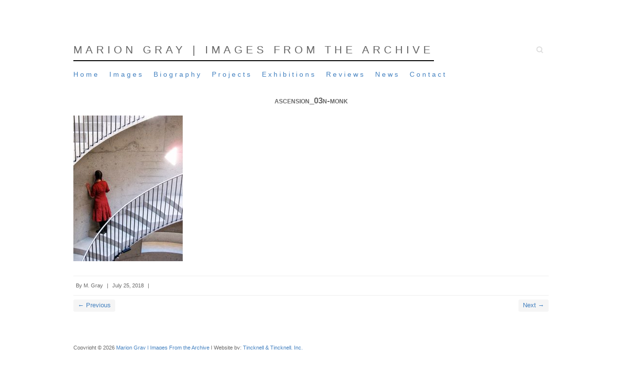

--- FILE ---
content_type: text/html; charset=utf-8
request_url: https://www.google.com/recaptcha/api2/anchor?ar=1&k=6LfqJagUAAAAADWws2k_a0O1XHMobwE9SUR-lit5&co=aHR0cHM6Ly93d3cubWFyaW9uZ3JheS5jb206NDQz&hl=en&v=PoyoqOPhxBO7pBk68S4YbpHZ&size=invisible&anchor-ms=20000&execute-ms=30000&cb=grdbe3g6qlmx
body_size: 48722
content:
<!DOCTYPE HTML><html dir="ltr" lang="en"><head><meta http-equiv="Content-Type" content="text/html; charset=UTF-8">
<meta http-equiv="X-UA-Compatible" content="IE=edge">
<title>reCAPTCHA</title>
<style type="text/css">
/* cyrillic-ext */
@font-face {
  font-family: 'Roboto';
  font-style: normal;
  font-weight: 400;
  font-stretch: 100%;
  src: url(//fonts.gstatic.com/s/roboto/v48/KFO7CnqEu92Fr1ME7kSn66aGLdTylUAMa3GUBHMdazTgWw.woff2) format('woff2');
  unicode-range: U+0460-052F, U+1C80-1C8A, U+20B4, U+2DE0-2DFF, U+A640-A69F, U+FE2E-FE2F;
}
/* cyrillic */
@font-face {
  font-family: 'Roboto';
  font-style: normal;
  font-weight: 400;
  font-stretch: 100%;
  src: url(//fonts.gstatic.com/s/roboto/v48/KFO7CnqEu92Fr1ME7kSn66aGLdTylUAMa3iUBHMdazTgWw.woff2) format('woff2');
  unicode-range: U+0301, U+0400-045F, U+0490-0491, U+04B0-04B1, U+2116;
}
/* greek-ext */
@font-face {
  font-family: 'Roboto';
  font-style: normal;
  font-weight: 400;
  font-stretch: 100%;
  src: url(//fonts.gstatic.com/s/roboto/v48/KFO7CnqEu92Fr1ME7kSn66aGLdTylUAMa3CUBHMdazTgWw.woff2) format('woff2');
  unicode-range: U+1F00-1FFF;
}
/* greek */
@font-face {
  font-family: 'Roboto';
  font-style: normal;
  font-weight: 400;
  font-stretch: 100%;
  src: url(//fonts.gstatic.com/s/roboto/v48/KFO7CnqEu92Fr1ME7kSn66aGLdTylUAMa3-UBHMdazTgWw.woff2) format('woff2');
  unicode-range: U+0370-0377, U+037A-037F, U+0384-038A, U+038C, U+038E-03A1, U+03A3-03FF;
}
/* math */
@font-face {
  font-family: 'Roboto';
  font-style: normal;
  font-weight: 400;
  font-stretch: 100%;
  src: url(//fonts.gstatic.com/s/roboto/v48/KFO7CnqEu92Fr1ME7kSn66aGLdTylUAMawCUBHMdazTgWw.woff2) format('woff2');
  unicode-range: U+0302-0303, U+0305, U+0307-0308, U+0310, U+0312, U+0315, U+031A, U+0326-0327, U+032C, U+032F-0330, U+0332-0333, U+0338, U+033A, U+0346, U+034D, U+0391-03A1, U+03A3-03A9, U+03B1-03C9, U+03D1, U+03D5-03D6, U+03F0-03F1, U+03F4-03F5, U+2016-2017, U+2034-2038, U+203C, U+2040, U+2043, U+2047, U+2050, U+2057, U+205F, U+2070-2071, U+2074-208E, U+2090-209C, U+20D0-20DC, U+20E1, U+20E5-20EF, U+2100-2112, U+2114-2115, U+2117-2121, U+2123-214F, U+2190, U+2192, U+2194-21AE, U+21B0-21E5, U+21F1-21F2, U+21F4-2211, U+2213-2214, U+2216-22FF, U+2308-230B, U+2310, U+2319, U+231C-2321, U+2336-237A, U+237C, U+2395, U+239B-23B7, U+23D0, U+23DC-23E1, U+2474-2475, U+25AF, U+25B3, U+25B7, U+25BD, U+25C1, U+25CA, U+25CC, U+25FB, U+266D-266F, U+27C0-27FF, U+2900-2AFF, U+2B0E-2B11, U+2B30-2B4C, U+2BFE, U+3030, U+FF5B, U+FF5D, U+1D400-1D7FF, U+1EE00-1EEFF;
}
/* symbols */
@font-face {
  font-family: 'Roboto';
  font-style: normal;
  font-weight: 400;
  font-stretch: 100%;
  src: url(//fonts.gstatic.com/s/roboto/v48/KFO7CnqEu92Fr1ME7kSn66aGLdTylUAMaxKUBHMdazTgWw.woff2) format('woff2');
  unicode-range: U+0001-000C, U+000E-001F, U+007F-009F, U+20DD-20E0, U+20E2-20E4, U+2150-218F, U+2190, U+2192, U+2194-2199, U+21AF, U+21E6-21F0, U+21F3, U+2218-2219, U+2299, U+22C4-22C6, U+2300-243F, U+2440-244A, U+2460-24FF, U+25A0-27BF, U+2800-28FF, U+2921-2922, U+2981, U+29BF, U+29EB, U+2B00-2BFF, U+4DC0-4DFF, U+FFF9-FFFB, U+10140-1018E, U+10190-1019C, U+101A0, U+101D0-101FD, U+102E0-102FB, U+10E60-10E7E, U+1D2C0-1D2D3, U+1D2E0-1D37F, U+1F000-1F0FF, U+1F100-1F1AD, U+1F1E6-1F1FF, U+1F30D-1F30F, U+1F315, U+1F31C, U+1F31E, U+1F320-1F32C, U+1F336, U+1F378, U+1F37D, U+1F382, U+1F393-1F39F, U+1F3A7-1F3A8, U+1F3AC-1F3AF, U+1F3C2, U+1F3C4-1F3C6, U+1F3CA-1F3CE, U+1F3D4-1F3E0, U+1F3ED, U+1F3F1-1F3F3, U+1F3F5-1F3F7, U+1F408, U+1F415, U+1F41F, U+1F426, U+1F43F, U+1F441-1F442, U+1F444, U+1F446-1F449, U+1F44C-1F44E, U+1F453, U+1F46A, U+1F47D, U+1F4A3, U+1F4B0, U+1F4B3, U+1F4B9, U+1F4BB, U+1F4BF, U+1F4C8-1F4CB, U+1F4D6, U+1F4DA, U+1F4DF, U+1F4E3-1F4E6, U+1F4EA-1F4ED, U+1F4F7, U+1F4F9-1F4FB, U+1F4FD-1F4FE, U+1F503, U+1F507-1F50B, U+1F50D, U+1F512-1F513, U+1F53E-1F54A, U+1F54F-1F5FA, U+1F610, U+1F650-1F67F, U+1F687, U+1F68D, U+1F691, U+1F694, U+1F698, U+1F6AD, U+1F6B2, U+1F6B9-1F6BA, U+1F6BC, U+1F6C6-1F6CF, U+1F6D3-1F6D7, U+1F6E0-1F6EA, U+1F6F0-1F6F3, U+1F6F7-1F6FC, U+1F700-1F7FF, U+1F800-1F80B, U+1F810-1F847, U+1F850-1F859, U+1F860-1F887, U+1F890-1F8AD, U+1F8B0-1F8BB, U+1F8C0-1F8C1, U+1F900-1F90B, U+1F93B, U+1F946, U+1F984, U+1F996, U+1F9E9, U+1FA00-1FA6F, U+1FA70-1FA7C, U+1FA80-1FA89, U+1FA8F-1FAC6, U+1FACE-1FADC, U+1FADF-1FAE9, U+1FAF0-1FAF8, U+1FB00-1FBFF;
}
/* vietnamese */
@font-face {
  font-family: 'Roboto';
  font-style: normal;
  font-weight: 400;
  font-stretch: 100%;
  src: url(//fonts.gstatic.com/s/roboto/v48/KFO7CnqEu92Fr1ME7kSn66aGLdTylUAMa3OUBHMdazTgWw.woff2) format('woff2');
  unicode-range: U+0102-0103, U+0110-0111, U+0128-0129, U+0168-0169, U+01A0-01A1, U+01AF-01B0, U+0300-0301, U+0303-0304, U+0308-0309, U+0323, U+0329, U+1EA0-1EF9, U+20AB;
}
/* latin-ext */
@font-face {
  font-family: 'Roboto';
  font-style: normal;
  font-weight: 400;
  font-stretch: 100%;
  src: url(//fonts.gstatic.com/s/roboto/v48/KFO7CnqEu92Fr1ME7kSn66aGLdTylUAMa3KUBHMdazTgWw.woff2) format('woff2');
  unicode-range: U+0100-02BA, U+02BD-02C5, U+02C7-02CC, U+02CE-02D7, U+02DD-02FF, U+0304, U+0308, U+0329, U+1D00-1DBF, U+1E00-1E9F, U+1EF2-1EFF, U+2020, U+20A0-20AB, U+20AD-20C0, U+2113, U+2C60-2C7F, U+A720-A7FF;
}
/* latin */
@font-face {
  font-family: 'Roboto';
  font-style: normal;
  font-weight: 400;
  font-stretch: 100%;
  src: url(//fonts.gstatic.com/s/roboto/v48/KFO7CnqEu92Fr1ME7kSn66aGLdTylUAMa3yUBHMdazQ.woff2) format('woff2');
  unicode-range: U+0000-00FF, U+0131, U+0152-0153, U+02BB-02BC, U+02C6, U+02DA, U+02DC, U+0304, U+0308, U+0329, U+2000-206F, U+20AC, U+2122, U+2191, U+2193, U+2212, U+2215, U+FEFF, U+FFFD;
}
/* cyrillic-ext */
@font-face {
  font-family: 'Roboto';
  font-style: normal;
  font-weight: 500;
  font-stretch: 100%;
  src: url(//fonts.gstatic.com/s/roboto/v48/KFO7CnqEu92Fr1ME7kSn66aGLdTylUAMa3GUBHMdazTgWw.woff2) format('woff2');
  unicode-range: U+0460-052F, U+1C80-1C8A, U+20B4, U+2DE0-2DFF, U+A640-A69F, U+FE2E-FE2F;
}
/* cyrillic */
@font-face {
  font-family: 'Roboto';
  font-style: normal;
  font-weight: 500;
  font-stretch: 100%;
  src: url(//fonts.gstatic.com/s/roboto/v48/KFO7CnqEu92Fr1ME7kSn66aGLdTylUAMa3iUBHMdazTgWw.woff2) format('woff2');
  unicode-range: U+0301, U+0400-045F, U+0490-0491, U+04B0-04B1, U+2116;
}
/* greek-ext */
@font-face {
  font-family: 'Roboto';
  font-style: normal;
  font-weight: 500;
  font-stretch: 100%;
  src: url(//fonts.gstatic.com/s/roboto/v48/KFO7CnqEu92Fr1ME7kSn66aGLdTylUAMa3CUBHMdazTgWw.woff2) format('woff2');
  unicode-range: U+1F00-1FFF;
}
/* greek */
@font-face {
  font-family: 'Roboto';
  font-style: normal;
  font-weight: 500;
  font-stretch: 100%;
  src: url(//fonts.gstatic.com/s/roboto/v48/KFO7CnqEu92Fr1ME7kSn66aGLdTylUAMa3-UBHMdazTgWw.woff2) format('woff2');
  unicode-range: U+0370-0377, U+037A-037F, U+0384-038A, U+038C, U+038E-03A1, U+03A3-03FF;
}
/* math */
@font-face {
  font-family: 'Roboto';
  font-style: normal;
  font-weight: 500;
  font-stretch: 100%;
  src: url(//fonts.gstatic.com/s/roboto/v48/KFO7CnqEu92Fr1ME7kSn66aGLdTylUAMawCUBHMdazTgWw.woff2) format('woff2');
  unicode-range: U+0302-0303, U+0305, U+0307-0308, U+0310, U+0312, U+0315, U+031A, U+0326-0327, U+032C, U+032F-0330, U+0332-0333, U+0338, U+033A, U+0346, U+034D, U+0391-03A1, U+03A3-03A9, U+03B1-03C9, U+03D1, U+03D5-03D6, U+03F0-03F1, U+03F4-03F5, U+2016-2017, U+2034-2038, U+203C, U+2040, U+2043, U+2047, U+2050, U+2057, U+205F, U+2070-2071, U+2074-208E, U+2090-209C, U+20D0-20DC, U+20E1, U+20E5-20EF, U+2100-2112, U+2114-2115, U+2117-2121, U+2123-214F, U+2190, U+2192, U+2194-21AE, U+21B0-21E5, U+21F1-21F2, U+21F4-2211, U+2213-2214, U+2216-22FF, U+2308-230B, U+2310, U+2319, U+231C-2321, U+2336-237A, U+237C, U+2395, U+239B-23B7, U+23D0, U+23DC-23E1, U+2474-2475, U+25AF, U+25B3, U+25B7, U+25BD, U+25C1, U+25CA, U+25CC, U+25FB, U+266D-266F, U+27C0-27FF, U+2900-2AFF, U+2B0E-2B11, U+2B30-2B4C, U+2BFE, U+3030, U+FF5B, U+FF5D, U+1D400-1D7FF, U+1EE00-1EEFF;
}
/* symbols */
@font-face {
  font-family: 'Roboto';
  font-style: normal;
  font-weight: 500;
  font-stretch: 100%;
  src: url(//fonts.gstatic.com/s/roboto/v48/KFO7CnqEu92Fr1ME7kSn66aGLdTylUAMaxKUBHMdazTgWw.woff2) format('woff2');
  unicode-range: U+0001-000C, U+000E-001F, U+007F-009F, U+20DD-20E0, U+20E2-20E4, U+2150-218F, U+2190, U+2192, U+2194-2199, U+21AF, U+21E6-21F0, U+21F3, U+2218-2219, U+2299, U+22C4-22C6, U+2300-243F, U+2440-244A, U+2460-24FF, U+25A0-27BF, U+2800-28FF, U+2921-2922, U+2981, U+29BF, U+29EB, U+2B00-2BFF, U+4DC0-4DFF, U+FFF9-FFFB, U+10140-1018E, U+10190-1019C, U+101A0, U+101D0-101FD, U+102E0-102FB, U+10E60-10E7E, U+1D2C0-1D2D3, U+1D2E0-1D37F, U+1F000-1F0FF, U+1F100-1F1AD, U+1F1E6-1F1FF, U+1F30D-1F30F, U+1F315, U+1F31C, U+1F31E, U+1F320-1F32C, U+1F336, U+1F378, U+1F37D, U+1F382, U+1F393-1F39F, U+1F3A7-1F3A8, U+1F3AC-1F3AF, U+1F3C2, U+1F3C4-1F3C6, U+1F3CA-1F3CE, U+1F3D4-1F3E0, U+1F3ED, U+1F3F1-1F3F3, U+1F3F5-1F3F7, U+1F408, U+1F415, U+1F41F, U+1F426, U+1F43F, U+1F441-1F442, U+1F444, U+1F446-1F449, U+1F44C-1F44E, U+1F453, U+1F46A, U+1F47D, U+1F4A3, U+1F4B0, U+1F4B3, U+1F4B9, U+1F4BB, U+1F4BF, U+1F4C8-1F4CB, U+1F4D6, U+1F4DA, U+1F4DF, U+1F4E3-1F4E6, U+1F4EA-1F4ED, U+1F4F7, U+1F4F9-1F4FB, U+1F4FD-1F4FE, U+1F503, U+1F507-1F50B, U+1F50D, U+1F512-1F513, U+1F53E-1F54A, U+1F54F-1F5FA, U+1F610, U+1F650-1F67F, U+1F687, U+1F68D, U+1F691, U+1F694, U+1F698, U+1F6AD, U+1F6B2, U+1F6B9-1F6BA, U+1F6BC, U+1F6C6-1F6CF, U+1F6D3-1F6D7, U+1F6E0-1F6EA, U+1F6F0-1F6F3, U+1F6F7-1F6FC, U+1F700-1F7FF, U+1F800-1F80B, U+1F810-1F847, U+1F850-1F859, U+1F860-1F887, U+1F890-1F8AD, U+1F8B0-1F8BB, U+1F8C0-1F8C1, U+1F900-1F90B, U+1F93B, U+1F946, U+1F984, U+1F996, U+1F9E9, U+1FA00-1FA6F, U+1FA70-1FA7C, U+1FA80-1FA89, U+1FA8F-1FAC6, U+1FACE-1FADC, U+1FADF-1FAE9, U+1FAF0-1FAF8, U+1FB00-1FBFF;
}
/* vietnamese */
@font-face {
  font-family: 'Roboto';
  font-style: normal;
  font-weight: 500;
  font-stretch: 100%;
  src: url(//fonts.gstatic.com/s/roboto/v48/KFO7CnqEu92Fr1ME7kSn66aGLdTylUAMa3OUBHMdazTgWw.woff2) format('woff2');
  unicode-range: U+0102-0103, U+0110-0111, U+0128-0129, U+0168-0169, U+01A0-01A1, U+01AF-01B0, U+0300-0301, U+0303-0304, U+0308-0309, U+0323, U+0329, U+1EA0-1EF9, U+20AB;
}
/* latin-ext */
@font-face {
  font-family: 'Roboto';
  font-style: normal;
  font-weight: 500;
  font-stretch: 100%;
  src: url(//fonts.gstatic.com/s/roboto/v48/KFO7CnqEu92Fr1ME7kSn66aGLdTylUAMa3KUBHMdazTgWw.woff2) format('woff2');
  unicode-range: U+0100-02BA, U+02BD-02C5, U+02C7-02CC, U+02CE-02D7, U+02DD-02FF, U+0304, U+0308, U+0329, U+1D00-1DBF, U+1E00-1E9F, U+1EF2-1EFF, U+2020, U+20A0-20AB, U+20AD-20C0, U+2113, U+2C60-2C7F, U+A720-A7FF;
}
/* latin */
@font-face {
  font-family: 'Roboto';
  font-style: normal;
  font-weight: 500;
  font-stretch: 100%;
  src: url(//fonts.gstatic.com/s/roboto/v48/KFO7CnqEu92Fr1ME7kSn66aGLdTylUAMa3yUBHMdazQ.woff2) format('woff2');
  unicode-range: U+0000-00FF, U+0131, U+0152-0153, U+02BB-02BC, U+02C6, U+02DA, U+02DC, U+0304, U+0308, U+0329, U+2000-206F, U+20AC, U+2122, U+2191, U+2193, U+2212, U+2215, U+FEFF, U+FFFD;
}
/* cyrillic-ext */
@font-face {
  font-family: 'Roboto';
  font-style: normal;
  font-weight: 900;
  font-stretch: 100%;
  src: url(//fonts.gstatic.com/s/roboto/v48/KFO7CnqEu92Fr1ME7kSn66aGLdTylUAMa3GUBHMdazTgWw.woff2) format('woff2');
  unicode-range: U+0460-052F, U+1C80-1C8A, U+20B4, U+2DE0-2DFF, U+A640-A69F, U+FE2E-FE2F;
}
/* cyrillic */
@font-face {
  font-family: 'Roboto';
  font-style: normal;
  font-weight: 900;
  font-stretch: 100%;
  src: url(//fonts.gstatic.com/s/roboto/v48/KFO7CnqEu92Fr1ME7kSn66aGLdTylUAMa3iUBHMdazTgWw.woff2) format('woff2');
  unicode-range: U+0301, U+0400-045F, U+0490-0491, U+04B0-04B1, U+2116;
}
/* greek-ext */
@font-face {
  font-family: 'Roboto';
  font-style: normal;
  font-weight: 900;
  font-stretch: 100%;
  src: url(//fonts.gstatic.com/s/roboto/v48/KFO7CnqEu92Fr1ME7kSn66aGLdTylUAMa3CUBHMdazTgWw.woff2) format('woff2');
  unicode-range: U+1F00-1FFF;
}
/* greek */
@font-face {
  font-family: 'Roboto';
  font-style: normal;
  font-weight: 900;
  font-stretch: 100%;
  src: url(//fonts.gstatic.com/s/roboto/v48/KFO7CnqEu92Fr1ME7kSn66aGLdTylUAMa3-UBHMdazTgWw.woff2) format('woff2');
  unicode-range: U+0370-0377, U+037A-037F, U+0384-038A, U+038C, U+038E-03A1, U+03A3-03FF;
}
/* math */
@font-face {
  font-family: 'Roboto';
  font-style: normal;
  font-weight: 900;
  font-stretch: 100%;
  src: url(//fonts.gstatic.com/s/roboto/v48/KFO7CnqEu92Fr1ME7kSn66aGLdTylUAMawCUBHMdazTgWw.woff2) format('woff2');
  unicode-range: U+0302-0303, U+0305, U+0307-0308, U+0310, U+0312, U+0315, U+031A, U+0326-0327, U+032C, U+032F-0330, U+0332-0333, U+0338, U+033A, U+0346, U+034D, U+0391-03A1, U+03A3-03A9, U+03B1-03C9, U+03D1, U+03D5-03D6, U+03F0-03F1, U+03F4-03F5, U+2016-2017, U+2034-2038, U+203C, U+2040, U+2043, U+2047, U+2050, U+2057, U+205F, U+2070-2071, U+2074-208E, U+2090-209C, U+20D0-20DC, U+20E1, U+20E5-20EF, U+2100-2112, U+2114-2115, U+2117-2121, U+2123-214F, U+2190, U+2192, U+2194-21AE, U+21B0-21E5, U+21F1-21F2, U+21F4-2211, U+2213-2214, U+2216-22FF, U+2308-230B, U+2310, U+2319, U+231C-2321, U+2336-237A, U+237C, U+2395, U+239B-23B7, U+23D0, U+23DC-23E1, U+2474-2475, U+25AF, U+25B3, U+25B7, U+25BD, U+25C1, U+25CA, U+25CC, U+25FB, U+266D-266F, U+27C0-27FF, U+2900-2AFF, U+2B0E-2B11, U+2B30-2B4C, U+2BFE, U+3030, U+FF5B, U+FF5D, U+1D400-1D7FF, U+1EE00-1EEFF;
}
/* symbols */
@font-face {
  font-family: 'Roboto';
  font-style: normal;
  font-weight: 900;
  font-stretch: 100%;
  src: url(//fonts.gstatic.com/s/roboto/v48/KFO7CnqEu92Fr1ME7kSn66aGLdTylUAMaxKUBHMdazTgWw.woff2) format('woff2');
  unicode-range: U+0001-000C, U+000E-001F, U+007F-009F, U+20DD-20E0, U+20E2-20E4, U+2150-218F, U+2190, U+2192, U+2194-2199, U+21AF, U+21E6-21F0, U+21F3, U+2218-2219, U+2299, U+22C4-22C6, U+2300-243F, U+2440-244A, U+2460-24FF, U+25A0-27BF, U+2800-28FF, U+2921-2922, U+2981, U+29BF, U+29EB, U+2B00-2BFF, U+4DC0-4DFF, U+FFF9-FFFB, U+10140-1018E, U+10190-1019C, U+101A0, U+101D0-101FD, U+102E0-102FB, U+10E60-10E7E, U+1D2C0-1D2D3, U+1D2E0-1D37F, U+1F000-1F0FF, U+1F100-1F1AD, U+1F1E6-1F1FF, U+1F30D-1F30F, U+1F315, U+1F31C, U+1F31E, U+1F320-1F32C, U+1F336, U+1F378, U+1F37D, U+1F382, U+1F393-1F39F, U+1F3A7-1F3A8, U+1F3AC-1F3AF, U+1F3C2, U+1F3C4-1F3C6, U+1F3CA-1F3CE, U+1F3D4-1F3E0, U+1F3ED, U+1F3F1-1F3F3, U+1F3F5-1F3F7, U+1F408, U+1F415, U+1F41F, U+1F426, U+1F43F, U+1F441-1F442, U+1F444, U+1F446-1F449, U+1F44C-1F44E, U+1F453, U+1F46A, U+1F47D, U+1F4A3, U+1F4B0, U+1F4B3, U+1F4B9, U+1F4BB, U+1F4BF, U+1F4C8-1F4CB, U+1F4D6, U+1F4DA, U+1F4DF, U+1F4E3-1F4E6, U+1F4EA-1F4ED, U+1F4F7, U+1F4F9-1F4FB, U+1F4FD-1F4FE, U+1F503, U+1F507-1F50B, U+1F50D, U+1F512-1F513, U+1F53E-1F54A, U+1F54F-1F5FA, U+1F610, U+1F650-1F67F, U+1F687, U+1F68D, U+1F691, U+1F694, U+1F698, U+1F6AD, U+1F6B2, U+1F6B9-1F6BA, U+1F6BC, U+1F6C6-1F6CF, U+1F6D3-1F6D7, U+1F6E0-1F6EA, U+1F6F0-1F6F3, U+1F6F7-1F6FC, U+1F700-1F7FF, U+1F800-1F80B, U+1F810-1F847, U+1F850-1F859, U+1F860-1F887, U+1F890-1F8AD, U+1F8B0-1F8BB, U+1F8C0-1F8C1, U+1F900-1F90B, U+1F93B, U+1F946, U+1F984, U+1F996, U+1F9E9, U+1FA00-1FA6F, U+1FA70-1FA7C, U+1FA80-1FA89, U+1FA8F-1FAC6, U+1FACE-1FADC, U+1FADF-1FAE9, U+1FAF0-1FAF8, U+1FB00-1FBFF;
}
/* vietnamese */
@font-face {
  font-family: 'Roboto';
  font-style: normal;
  font-weight: 900;
  font-stretch: 100%;
  src: url(//fonts.gstatic.com/s/roboto/v48/KFO7CnqEu92Fr1ME7kSn66aGLdTylUAMa3OUBHMdazTgWw.woff2) format('woff2');
  unicode-range: U+0102-0103, U+0110-0111, U+0128-0129, U+0168-0169, U+01A0-01A1, U+01AF-01B0, U+0300-0301, U+0303-0304, U+0308-0309, U+0323, U+0329, U+1EA0-1EF9, U+20AB;
}
/* latin-ext */
@font-face {
  font-family: 'Roboto';
  font-style: normal;
  font-weight: 900;
  font-stretch: 100%;
  src: url(//fonts.gstatic.com/s/roboto/v48/KFO7CnqEu92Fr1ME7kSn66aGLdTylUAMa3KUBHMdazTgWw.woff2) format('woff2');
  unicode-range: U+0100-02BA, U+02BD-02C5, U+02C7-02CC, U+02CE-02D7, U+02DD-02FF, U+0304, U+0308, U+0329, U+1D00-1DBF, U+1E00-1E9F, U+1EF2-1EFF, U+2020, U+20A0-20AB, U+20AD-20C0, U+2113, U+2C60-2C7F, U+A720-A7FF;
}
/* latin */
@font-face {
  font-family: 'Roboto';
  font-style: normal;
  font-weight: 900;
  font-stretch: 100%;
  src: url(//fonts.gstatic.com/s/roboto/v48/KFO7CnqEu92Fr1ME7kSn66aGLdTylUAMa3yUBHMdazQ.woff2) format('woff2');
  unicode-range: U+0000-00FF, U+0131, U+0152-0153, U+02BB-02BC, U+02C6, U+02DA, U+02DC, U+0304, U+0308, U+0329, U+2000-206F, U+20AC, U+2122, U+2191, U+2193, U+2212, U+2215, U+FEFF, U+FFFD;
}

</style>
<link rel="stylesheet" type="text/css" href="https://www.gstatic.com/recaptcha/releases/PoyoqOPhxBO7pBk68S4YbpHZ/styles__ltr.css">
<script nonce="o4uSNe_ogE7v0mOJph4BoQ" type="text/javascript">window['__recaptcha_api'] = 'https://www.google.com/recaptcha/api2/';</script>
<script type="text/javascript" src="https://www.gstatic.com/recaptcha/releases/PoyoqOPhxBO7pBk68S4YbpHZ/recaptcha__en.js" nonce="o4uSNe_ogE7v0mOJph4BoQ">
      
    </script></head>
<body><div id="rc-anchor-alert" class="rc-anchor-alert"></div>
<input type="hidden" id="recaptcha-token" value="[base64]">
<script type="text/javascript" nonce="o4uSNe_ogE7v0mOJph4BoQ">
      recaptcha.anchor.Main.init("[\x22ainput\x22,[\x22bgdata\x22,\x22\x22,\[base64]/[base64]/[base64]/ZyhXLGgpOnEoW04sMjEsbF0sVywwKSxoKSxmYWxzZSxmYWxzZSl9Y2F0Y2goayl7RygzNTgsVyk/[base64]/[base64]/[base64]/[base64]/[base64]/[base64]/[base64]/bmV3IEJbT10oRFswXSk6dz09Mj9uZXcgQltPXShEWzBdLERbMV0pOnc9PTM/bmV3IEJbT10oRFswXSxEWzFdLERbMl0pOnc9PTQ/[base64]/[base64]/[base64]/[base64]/[base64]\\u003d\x22,\[base64]\\u003d\x22,\[base64]/Cu8KjDMOowpfDtMOFfsKYw7Y5NsKdwqIMwrPCiMKMSG16wrMzw5F3woUKw6vDncKeT8K2wqxWZQDCg30bw4AzYwMKwrsHw6XDpMOewpLDkcKQw68jwoBTNU/DuMKCwq7DpnzClMOybMKSw6vCucKpScKZM8OqTCTDtcKbVXrDusKvDMOVTmXCt8O0YsO4w4hbZ8KDw6fCp391wqk0WDUCwpDDlEnDjcOJwozDhsKRHztxw6TDmMO6wpfCvHXChwVEwrt4ccO/YsOewrPCj8KKwofCmEXCtMOYS8KgKcKywprDgGtIRVh7asKybsKII8K/wrnCjMOrw48ew65dw5fCiQc4wpXCkEvDs2vCgE7CiU47w7PDvMKMIcKUwqJ/dxcYwovClsO0D0PCg2B6wrcCw6dACMKBdHQUU8K6DlvDlhR0wrATwoPDmMO3bcKVBMOQwrt5w4nCvsKlb8KneMKwQ8KcDloqwq/CscKcJTvCr1/DrMKlY0ANVR4EDSfCksOjNsONw4lKHsKfw4BYF1nCvD3Co1bCq2DCvcOcQgnDssOMD8Kfw68UVcKwLhzCnMKUOAYTRMKsHz5ww4RRYsKAcQ/DvsOqwqTCvjd1VsKqTQszwp8/w6/ChMOmMMK4UMOow5xEwpzDtsKhw7vDtUcLH8O4wq5+wqHDpHoAw53Dmw/CtMKbwo4ewpHDhQfDggF/w5Z8XsKzw77Cgl3DjMKqwpDDp8OHw7stG8OewocdL8KlXsKKSMKUwq3DigZ6w6FtTF8lLHYnQRfDp8KhIT7DhsOqasOKw6zCnxLDmcKPbh8ZF8O4TzQtU8OIPzXDig8MM8Klw53CksKlLFjDlWXDoMOXwqDCk8K3ccKnw5jCug/ChsK1w71owrsqDQDDsxsFwrNIwq9eLmRKwqTCn8KVPcOaWlzDsFEjwqPDh8Ofw5LDqkNYw6fDqsK5QsKeTz5DZD3DsWcCRMKuwr3DsXUIKEhCWx3Cm0HDnAABwpAcL1XCsCjDu2J7EMO8w7HCvG/DhMOOSnRew6tXR39Kw5vDhcO+w64Two0Zw7NjwqDDrRstTE7CgnoxccKdP8KHwqHDrgXCjSrCqy4hTsKmwp9dFjPCpMOawoLCiQrCh8OOw4fDtW1tDhvDogLDksKJwpdqw4HCnGFxwrzDqUs5w4jDuUouPcK/b8K7LsK+wqhLw7nDtsO7LHbDrAfDjT7CnHjDrUzDqmbCpQfCkcK7AMKCBcKaAMKOZUjCi3FlwqDCgmQjEl0RHwfClEjCgCTCgsKuYkFqwpBcwpp5w7LDisOgUBo+w6PCo8KVwpLDqcOEwp/Du8ODcWbCjTEoAMK9woTDrxwOw65DWi/CtxFdw47Cp8OZTj/[base64]/DmMOfw7BGPAFww5XChMKsa8Kxw7VswoHCnMOVwqjDm8KdPsOkw4jCuEc+w68nXxQMw78iRMO2RBxdw6AxwrrDrUc3w6PClMK5Hi44BjPDlyzCj8KJw5bClMOwwqtFGBRhwo/DuAXCvMKIQTl/wo3ChsKXw4ARK2odw5nDh1TCqcOPwoozasOqW8KcwpDDom/DvsOvwo9Zw5MROcOtw4owYcKQwp/Cn8KYwpLDsGbDtMKGwqJkwrJIwo1BfsOAw5FNwrjCl1hWOkHDo8OSw4d/UH8+wobDuE3CgMO8w5EAw5jCthDDpBk/UxTDkwrCo1x3b3DCiRPDjcKvwprCg8OWw7o0asK5QMOfw6DCjgPCswrDmRjCmz/CvFzChMOzw75owqljw7FrPibCkcKcwrzDtsK7w4fCpXzDmcKGw75NP3Y3wpskw5w4SBjChMOlw7cxw69FMhXDiMO7XcKlZHoewqBzFULCmsKlwqvDi8OdAFvCpwPCqsOcf8KbB8KJw6HChcKPKV1OwpnChMOJE8KHJjTCvGLCncOUwr8UKSnDqD/[base64]/Ci8KQOMKwEsORw4TDoS9WEsKbwrHDt8KiMcODwo8Fw7nClz4fw6oyR8KHwqfCo8OZecObaUTCkU0DXwREd2PCmxDCgcKbc3Q2wp3DrFZawpDDjMOVw5fClMO9Jk7CjhfDgSXDmVdgDMOyOhYMwozCnMOqHMOzI082f8K9w4kcw6jDlcOjXcKKT2DDqT/[base64]/DhhbDqsO6VAR7wrYzwovCkhLDri7CmTEhwrMXIkrCjMK+wrLDiMOPEsO6wrTDoHnDsxYjPgzDvxl3SXpCwo7ChMKAKsK5w5Vcw7TCgFnCnMOfG2fCrsOGwpLCvxsCw754woXCgUPDjsOnwqwmwr4OUxjDggfCsMKew6cQwoTCnsKLworCkMKCFCQpwpvDoD4xIU/Ci8KgC8K8HsKrwqNKZMKmIMKPwosOMV5TNS1dwrjDjFHCulYCIMK7RmfDisOMDhPCqcKkGcOqw5J1LGTCnFBUUznDqkJBwqdTwqHDhUYPw4waAsKXdnIqOcOrw4YKw7Z8WQwKIMOJw5QpbMK3ZcKpVcKnYnLDp8OvwrInw7LCj8KCw6nDl8OcF33Dt8KQdcO1PsK/[base64]/DiBnCij3DrFkewohnwr1Xw7HCsTvDiBvCs8OlfVbDlXHDqsKqfcOfIR12SELDgX1twrvDusK6wrnCssK7wrHCtiLCpErCkWvDrTjCkcKWfMKgw4kuw6tZKngqwpTDlWdnw7lxNwM4w6RXKcKzMzHCp1NuwqMLZMK7dcK/wrsZwrzDssO2e8KqDsOQGEorw7HDi8OdHVhGW8Kzwq44woXDui/DriPDvMKdwoAbIBgPfHM2wo8Ew4INw4Byw5ZeGUoVEErChTwzwphBwrRtw7/[base64]/Di8OweMKtDUfDnh/CtcKBcsK4BcOuBsOswogDw4rDjktow5M6VcOyw5vDhMOyKgsyw5TCnMOYWMKWb2oqwpxwVsOwwo02IsKwM8OgwpAsw7/CjFEzLcK5HMKJOmPDqMKJQcKSw47ClgA2KHNsOmoQBgMKw6zDuydfWMKUwpbCjsKZwpDDt8KSWsK5worDmcOvw57DkVJhecOgRAfDjsOiw7MAw7/DmcOnEsKCNl/[base64]/DrxQIGcKSPEZMI8KsNMKowoDDvMKuLkFYw53CusKMwqxvwrTDssK4ETvDtsKvTVrDp0UJw7o4ZsOxJkBSw5t9wpwUwrvCrhTCnVEtw7nDh8KUwo1QUMKaw4vDvcK1woHDuh3Cjy9XTz/DvsO/aiUFwrtZwrBQw67DuytsJ8KxYmsfeXHCjcKnwpLCq0dgwp8yLWw+Jhp8w5ZaCW8hwqlswqxJVTdpwo7DtsKzw5nCrcKfwq1LGMO9wqTCg8OHCR3DqwfCp8OLA8OBfcOFw67Dq8O/[base64]/w4fDj3jDsQouJ8OHbAVewrfDny7CnsOxIMKKDMO0HMKRw7jCjcK4w5JMPRpzw4XDgcOUw4nDrMO4w7E+TMONZ8O1w6ElwqHChHvCrMKEwp/CsFnDiH1EMi/DmcKdw4sTw6TDqGrCocKGccKpBcKYw6fDvMOTw516wpzDohHCt8Kuw43CiW/Cn8O9GcOiDMKycT3Dt8KLVMK0ZXRWwq4dw4vDsGvCjsOQw6IWw6E4G08pw5HDqMOOw4nDqMObwqfDjsKLw5QzwqtLH8KqE8KWw6/ClMOkwqbCj8KTw5QVwqHDonR1SUoDZsOEw4Emw5DCinrDkhTDhcO/w43DohjCgsKawoBSw57Cg3fDunk9w4Z/JsKfSsKdemnDqsKZwrkcLcKUUBBsd8KVwo53w6PCql7DocOIw6wmbn4rw4EeZU9Pw753cMOyLk/DmsK2ZULCnMKMM8KbLxvCnC/DssO5w7bCocK/[base64]/Cg2UnW8O8wplXwp/Dv3JYw7rCq0otbMOnUcOMKsOgCMKHS2HDrC9Zw6bCmDjDoA5lXsK0w7AKwpPDhsOsV8OUWHvDssOkZsOxUMKjwqTDt8KvMQtic8Otw5bCgH/[base64]/DsMOpw6nDj2YnLsOqW3nDtR1sw6fDr3gIwqc/[base64]/NcO9wrgcM1gEcmVZfGYeFcO0O0zCoB7CoAUIw4F+wpzCisO5TEw3w4NlZMKqwoHCksKZw6/DkcOAw7nDjsOWWsOQwr8QwrvCk0nDmcKrfMOWG8OLVx3DlWFPw7oeWsOkwrPDgU92w7gDTsKTUgPDpcOawp0QwonCn38Mw5LCukRlw6XDrjJUw5kDw6FsBF7CkcOECsOvw5IiwofCs8K+w7bCqFfDhcOxRsKmw6jDrMK6dcO/w6zCgy3DmsOvFHLCv3gIS8KkwrjCmsKvMjJ0w4hZwrQsNCd8WsKVwojDkcKOwrPCs13CrsOVw4xuATfCpMOoPsKMwobDqDUQwr/CqsOvwoYrW8OfwoRTacK+EH7DusO5IwbCnW/[base64]/DpRfDrVzDu8KPw7/CjAnDkcKEwo/CgsOowoYmw4/DqyxPVVdPwqZRJMO6YsKlAcO/wr51cyjCi37DqS/DisKUEm3DgMKWwonDsCs3w5nCkcOXRSDCkloSY8KVaBvDv1MXBlxWCcO9LWsyR0fDp0zDqmHDk8Kmw5HDmcOYbsOnJ1XCt8OwfEgIQcKqw4ZLRQLCqFEfUMKaw4/[base64]/Dl8KAwovCsnIUFSoPcjdbQsKaO8Osw7TCiDjDv2UVwpvCp0tkY0DDsRvDusOnwoTCojcAcsOpwp0Pw6VJw7/Dq8KKw5FGZ8OvPHYxwoNawprClMKCRQYUChwXw65fwqslwofChkjCq8KKwochf8KHw5bCvxLCmhHDkMOXWBLDlUI5LzPCgcKsbXk/OhbDscOGXidOYcOGw5MSNsOHw67CjjDDmWE6w71gH19gwow/fH3DiVbCnDbDqsODw7XDgSsNBgXCiiE1wpXCvcOHbj0JBlHCt0g3TMOrwrHCowDDt13CocObw63DoB/Cih7CkcK3wrjDjMOwYcOiwr1qCUwBQUHCsEHDvkJEw4rDgsOmAwMmPsOzwqfCmUHCuglWwpLDtjBOfMKwXkzChzfDjcKUcMOUeC7Di8K6KsKGO8KtwoPDmiAvWhvDnTxtwoJ0wonDscKMbcK9EcK2FMOew6/CiMKBwrJkw7ElwrXDpj/DiBlKcG88wpkzw7/[base64]/bcOeVsKARSHCjcKvJXbDhMOZBmnDhMOKEntaGTZSd8KAwpQQOyxrw45cJRzChXoEAAdqeFEfIjjDg8KcwonCqsOvI8K7IDDCnSvDmcO4RsK/w6vDjAguFhwpw6/[base64]/CgDdHd8Ozw6JxOVgEwpXCu8K5Nl/DtXcgezgCZMKve8KSwo/[base64]/CvGTCjR9owpHDtD4TbMOjwovCmXnDh2dtw6USw5rCj8OJw6h5TyBpIcKqX8K8AsKDw6BTw6/[base64]/Dn8Oawr/[base64]/Dl3A6UMOqwo7Dg8OyVD8DwoIrwpzCvwrDjmgLwrMuWMOKDAJkw6nDtlbDjgZsUDvDgBZyDsK1acOqw4HDg2suw7pvX8OrwrHDr8K5BsOqw6nDkMK2wqwYw5EQFMKhwpvDtcOfOxs2OMKjQMOgYMKgwqBeBlJxwrdhw4xyT3sKOXrCqWB/NMOYc1cjIB45w4AAeMKPw6jDgsOYMkFTw6N3eMO+AsOGwpR+W33CmDZqO8KdJwDDucOcS8KQwqhAeMO2w6XDo2EYw4tVwqFqYMOWZRbCpcOFHMO+w6HDvcOVwq4xR3zCvGLDsDMywqoMw7vDl8KxZkPCosO6MVHDvMOeSsK/ah7CkRhGw45FwqrDvGQgC8OQFzJzwpNYT8Ofw47DonDDjVvCtiPDmcOEwp/CncOCU8KAdhwxw45fJUQ6YcKgeV3CscOYLcKDw4xCHw3DqWIHXVzCgsKUw6QxF8KISw0Pw4wLwpgXwqZNw7LCi1bCnsKvPApgacOFJsOTecKfR35UwqLCgn0Pw4wceQ3DjMO/woUiBkB1w699w53Ch8KpPsOUOxwtOVPCsMKED8OVf8OaNF0zBlDDh8KQY8ONwofDvwHDlF1fWVPDni1OQUwMwpLDlRfDuwzDpVTChcO7wp7DlcOrAcONDsO9woY0UnFGesOGw6zCusK4YMKhMhZcC8OKw7hDw4TDhFpswrjDr8OWwpYmwppEw7nCjXXDmkLDhB/CnsK/SsOVXCp2w5LCgVLDiwQxeWbCni7ChcK5wqLDlcOxakhHwq7DqMKZb2nClMOdw7t/w5BCXcKJAsOXA8KGwoFVZ8OUw7dqw7nDoG1UEBBGF8O9w6teMMOYaxU9E3R6T8OrRcO+wrAQw58CwopbVcOXGsKrGcODe0/Dty1qw4Rkw7LCscK0TUgTcMKEwq82CG3DqGzChCDDnhZ7BnbCmhw3csKcJ8Kyc03ChMKTwpbCmgPDkcOkw7xCVilKwrdaw5XCjUlFw4XDtFk7fxXDi8OaD2dOwpxlw6Q+w43CrVFkwojDlsO6PAQVQFNyw4ZfwpHDoxAbccOaajwBw5/CtcOrZ8O1OSLCnsOVX8OPwoDDoMOKTSsFVAgxw4TCok4jwqzCkMKowqLCp8OwRgHDhX1qAFUaw5fDt8OvcTYjwpPCv8KOA0cTZsKXDD9sw4Ilw7ZiJMOCw51Nwr/CsxnCmsKPacOLEAU1BEILWMOqw7YIecOkwr4JwqgRa0sZwrbDgEoZwrPDh0fCrMKePMKLwrEwfsKSNsOwVsOZwoLDnXd9wqfCvsO0w4Ybw63DlsOzw6zCikPCqcObw6k/[base64]/DkRvDlHDDtcKBw5nDrMKobn53A8OWw4BnGn8hwoTCtGY7P8OJw4rCpsKQClPDmjFjGiDCnRrDnMK0wo7CqzDClMKiwrTCkH/[base64]/DjmVXOcKjey7CmUTCrcOEw5LDokkLVXrDl3bCrcOWVcKRw4jDkHnCuTDCuy5Tw7zCjcOoWkDCjRg6QwnCm8OUSsKLUVfDmg/DmsKac8OqGsO+w5rDkQYuw4jDucOqTDESwoPDugjDqTZ0wrlHw7HDoTRqYBrCjBnCjCcFJGPDtyLDjVHCrx/Dmg9WBghdJxXDvCk9PGsQw4ZOUMOnVGEHQnDDsENgw6JsXcO7bMOXUW5UesOAwoTCnkRFXsKsf8OVRMO3w6EHw4NUw4vCgXlZwrhkwpbDmQDChMOLFFzCrxkBw7TCncORwphnw7p/[base64]/[base64]/w7jCmcKrwpHDlcO8w6Qbw680R8K7wr5YdEUrw6IhGMOPwqw/w54OBSMqw4hbJinCmMOKZBZYw77Cow7DtMODw5LCrcKPwpjDtsOkPcKxXsKbwpk/[base64]/[base64]/X8OTZX3DmsKRw7p9IMKEIcK5wrNCw6AOIcOswqhrw7EuDCDCrhk1woFVZDfCoSlxfCjDmA7Dmmoywo0Zw6PChl5OdsOHXsKZPyPCocO1wojCjE9zwqzDiMOxRsOTD8KFPHUOwrHDtcKORMKkw6cJwowRwp/DrxfCiE5yYn4+ccOaw6JDMcODwq/CjMKUw4xneCVkw6DDmwnCpcOlW2VVWkvCthDCkAsdWw9tw73DqTZHWMK3bsKJCCPCjsOMw5TDqTjDtsOkMBXDtMKuwqk5w7gyT2ZacHPCr8OzHcO8KkJTCcKgw61ZwpPCozTDuXIVwqvCksOgLcOICX/Dpj9Qw4l0w6PDvMKBD0LDo0QkOsOPw7LCqcKGfcOIwrTCln3CqU8me8OSMCosZcONQMKiwrNYwow1wrXDgcKsw57Diytvwp3CvA9DbMK9w7llCcO4YlkPWcKRw5bDpMOqw53ColnCn8Kvwp7DlFDDvlvDpR/DkcK8OUrDuBfCigHDqAY7wr1twodjwr/DlGMawqXCvUtsw7TDuh/CikfCgDjDqcKdw4E+w4fDrcKMSi/CoHLDvwpEDSbDqcOewrXDoMOTGcKDw4QUwpjDgWIUw67CoV9/PsKUwoPCqMO9BsKGwr4IwobDjMOPfMKEwq/CgCrCgMONFTxALS1Yw4PCpz3CrsK3wrRyw4jDl8KpwqXCssOrwpYBAn0lwpZVw6FqGidXWsKCFgvDgClUCcOtwpgzwrdOwo3DoVvCq8K4JALDh8KJwp47w74uXsKrwr7CkV0uKcKewpweT2rCiRR6w6/Duz7DqMKrX8KHLMKiOcOdw6QSwqTCpsOkOsOTw5LCgsO3CCYuwpQkwoLCg8OxScOowrlNwpvDmsKCwpUMWBvCtMKyfMOuPsO2bG57w55kbUI1wqzChcKqwqdnGcKtAsORMcKgwr/Dt23CoT19w4XDs8Ozw4zCrHvCjnEhw6oGQEDChw5zWsOtw4lRwqHDu8KpZQQ+CcOWB8OOwqzDmsKiw6fCj8OxbQLDmMONYsKrw4nDqh7CiMKCGlZ6w5ATwr7DicO/[base64]/[base64]/S8KpPRgkwr3CgcKqwpxaw4LDm8K0LEHCk3/Cqy05I8KOw6sHw7rCrF0SY0gTEUoMwo0cJmleA8O8IBM+DX3ClsKZMsKVwpDDvsO3w6bDsjsAG8KIwrTDnzJYH8Oyw4ZQPW7CkwpQPVk5w7/Dl8KowrnDvVTDpA1MIsKZVm8awp7CsgRlwrTCpUTCjW1iwr7ChiwrLRHDl0JUwonDpGTDgMKmwqMufsKTwo5iD37DoBrDiVpEIcKcw4gpGcOdGBcwEDtkSDzCl2tYFMOeDMOrwo0RKS0kwoM6woDCmWFATMOgbMKucB/DqDMKVsORw4/DnsOCH8OOw4pTw4vDgQEaEXs1SsOUExjCm8OCw48INcOww7gXGiNgw67DncOSw7/DgsKkVMOyw7MLecObwrnDkjjDvMKbV8KQw5Fxw6jDriINQzPCp8K5EGJDHsOqAhdGIA/CvVrDq8ODwoDDrRo3YCY3bnnDjcOfWsOzVzgYwrk2BsO/w6xGDMOsOcOUwrhNQUpewojDgcKcSzHDssOGw4xZw4jDn8Kfw6LDvErDksK+wqpmOsOsGUXCncOewp7Drwd+HcKVw51cwoHDrz0ow5HDq8KFw6HDrMKMw6s6w6vClMKVwoFBDDd6CkcYTw/CsRlaHXFfRTsswqQYw6h/[base64]/DmsO4w4YOA1/[base64]/CpcOsG8OPw4ViwqBkXEYjw4gaJT7CscK0w7jDmX1+w7EFfMKzYMOLGcKlw4wOFHUuwqDDncKdXsK1w53DscOxWWFofsK2w5nDpcKxw5vCusK6TE7ClcOxwqzCj2fDlTrDoAQaX3/DucOPwpYMPcK4w79DCsODWcOVw745Vk3CugrCjXLDtGTDj8OoGgjDgA8Zw7HDrRfCssOXBGgZw5fCpMOuwrwGw6oyLF5sbDVaAsK1w4luw5kXw4zDvQN2w4AJw7RBwqQSwo/DjsKRN8OEB1BJBMKlwr59K8OIw4XDkcKbw6NwAcOsw5NSBHJWS8OgQEvCisOqwrVNw7Ryw53Dr8OHAsKDcHfDjMOPwpIGGsOMWS5bO8KfajIXeGtdccOdRgLCmTbCqTtpT3zCk3UswpBVwowLw77CrcKlw7/CucKmPcKcPDbCqEjDvit3esKwb8O4fRU7w7/[base64]/w7bDnkjCtMKjw4zCkDvCr0AGw7LDq8KRCMK0w5rCvsKYw5vCkGnDqQYnEcOSDWfCpGzDuWMaGsK3HjUlw5dvDh15DsO3wq/CtcKYUcK1w5/[base64]/[base64]/Dh0/DhT04OMK/wroZwq0iw5QYXMKSWsOqwrvDiMO3UDPDi1nDssOFw6jDtSXCv8Krw59TwoFAw7waw4EKLsKCGULDlcO4X3UKGsK/w6QFenM1wpxyworDiDJwKsODw7Etw5EiasOHccKjw47CgMKYRSLCiT7CkgPChsOqMcO3wpRZLHnCqjTCm8KIw4XCgsKyw7bDrnPCrcOPwovDisOMwqjCvcK4O8KIOmQ8MRvCjcO5w5/[base64]/[base64]/Cnk3CmcKNb8KjRz8HwooWTMOQXgbDuToFe8K6FMOvX8OSQ8OQwpLCqcOgw63Cg8O5KsOxb8Oaw73CgXEUwo3DsDjDgsK0S0HColUeNsOiQsO/[base64]/DkMOpw5rCi8K3wrVIWG54wqBzfFvCvsOXwqPCj8Ofwrgbw7c+AkpsKDR/S2pNwoRowrfCnMKAwqLDuQzDssKYw4vDmkNPw7tAw69+w73DuCXDscKKw4vCmsOAw5rCsQ8ZScK7SsK1w4VLKcOmwqrCiMOWIMO+F8KGwqDDniQXw59zw5fDocKtEMKwLlfCicOUwqtswq3Ch8O2w6XDoSU/[base64]/DUxzwrbDrzTCpcOvw7zCuAvDhsOQLcO3HcK8w4sJfnsZw5FswrU0fTDDpnvCp0rDjxfCnirCv8K5BMOdw4okwr7CgEXDh8KSwpN1w5/DrMOcU0xuOMOvCcKswqFcwrAhw5AfN2vClAzDpsOPXxvCqcOlYkVtwqVQbsKrw4Bxw54hVHASwoLDt0nDvSHDn8O/GcKbKX3DmhFMfMKaw67DtMOgwqjCih91PRzDhW/ClcOAw7/ClDnCixfCi8KdAhbDtHDCl3zDiDzDkmLDnMKFwr40Q8KTWW3Cml95GD3Cr8K8w4AKwqs0TsO2wpNYwofCtcODw6QDwp3DpsKkw7DCmEjDnSUswoPDrg/Cih06bXRtfF4+wp0mYcOxwr5Rw4x6wpvDiSfDtG4OLAtlw7fCosOYJBkIwqbDvsKLw6DCg8OHBxzCnsKaDGPCizXDtHTDn8OMw4zCkAtawrBgUjZwO8KSJk3Do0olRWbDqcOPwpbDgMK+IB3DgsOmwpcjGcOGwqXDs8Oaw6/Ds8K8a8O/wplMw6ISwrXDi8KVwrDDoMKcwojDlsKPw4nCskV/LRvCgsOKFsKpJBRZw4h8wpfCosK7w77CmRrCvMKVwonDsyZQchEIKU/CtHDDgcOBwp5hwooABsKcwojCmcKBw5YZw79Cw7oEw7FKwphXVsO1XcKaUMKNS8KlwoQuMMO2DcKJwoXDvnHCocOxUC3CqcOUwok/w5pNX1YMWCjDh0ZCwqLCvsKIVUE3woXCvCbDrGY9VcKJGW9mYyc4FcKxZ2dBJ8OHDMKEQ07Do8OMb2PDsMKVwpUCd0zDoMKkwrLDsxLDjHPDtCtJw7HCg8O3NMO+BsO/eXnCscKMRcOJwqHDgQ3DozwZwrrCksK9wpzCg3bDiQHChsKEFsKdOXxtH8Kqw6bChsK1wpoxw7jDgcO9RcOPw6lJw50yLAPDscKKwos5UXF+woUCNxjCvgHCpwfDhSFew6ErfMKEwo/DhSRqwo9qD37DjzjCs8O5GgtTw70QDsKBwqMzHsK9w5QVE2nChhfDkg5gw6rDvcKcw6J/w6koOFjDgsO7wo7CqC8twonCkgLDgMOuJltGw7ZdF8OjwrJZC8OKbcKLWMKcwrbCvsKswrwNPMK+wqskCwPClgwUNl/Doh5XQ8K6HcOxZwxow55zwoHCs8OEa8OMwo/Di8OOeMKyVMO+eMKrwqzDkW/[base64]/w7xgwpTCsB/ChMK/w5Itwp5UHcOIOS3CmDZqwpjCqcOQwrPDkgPCs1VPcMKadMKkCcK7ccK+AUnDnjANJS5ue3nDlgtzwqTCq8OAesKRw6UIe8OmKMO9A8KFDUlSWjBdL3LDi1Yyw6NHw6XDjwZET8KwworDmcOtEMOrw4tlFBIQK8K/w4zCnDLDpW3Cr8OGQhBqw7sTw4Vvd8OuKTjCjMKJwq3Cl2/CpBwlw6HDu2/DsA7CpzNewrfDvcOGwqYVw5ASN8OXLlvCkcKcEMKywrbDtTtDw5zDvMKFUmoyccKyCX4cE8OwX2XChMKjw4fDqThXPTIow7zCrMO/w49Gw6LDiHPClQhywq/CpitPwqUoQzgqXWjCr8K/wpXCgcKQw7tgFCrDtBZywpEyF8OPYMOmworCtg1WagDDhD3DvHMzwrorwrzDvnhdWH0CPsKCw7Afw4YjwqtLw6LCoh/[base64]/woxywqdRw6MELAMaZFLCkxnCkMKuIiMAwpbCn8OQwqrCljJHw5URwqvDpRPClRoowpjChMOtVMO9fsKJw5V1FcKZw4kUw7nCgsKNdQY7VcOwIsKSwpHDl3Aaw5grw7DCk1TDmV1FDcKtw7Idwq8oPmXDtMO7W2HDmn5eQMKsE1jDhizCtj/[base64]/DvUvCvMKYFAF2El7Dn8Otwpx8Bj9LwoPDkW1NbcKow4UBRsKuYknCgjHCjG7DpUwYOjfDocOuw6JxPcOyTiPCosK/[base64]/DtMO2wrwJwpTCjUrDunnDkMKUT8KxUTgZA8OSwqJlwq/DlCzDn8K2ZcOdSU7CkcK9f8K+w7Y5Ui8rUkR1ZcO8fnvDr8O/WMOuwqTDksOGF8OGw5pewpDCjMKpw6U5w7IJHcKodzBDwrJJSsOywrVGwpIaw6/[base64]/Ct3R8GcKIZ8KFUcOrBMOUNsO9w4kwenNmCmHDuMOaW27DuMKZw6fDvUPCh8OVwrxmGwzCsXbCs1UlwpcZesKEH8OnwrF+dBYeQsOswoVVCsKLXwHDqjbDvAsONRMhTMK3wqdSJMKrwpVBw6hww5HClEN/wp9SW0LDjMOMcMOMIF7Doh1hGVHDuUvCrMO4d8O9Lz8hfXbDu8OjwqDDriHDhWI/wr/DoBzCk8KLwrTDrsOYEsOvw5nDq8KmVDo0PMK7w5fDiUJVw7XDuh7DtcKdMgPDsHFQClEQw7nDqF3CksK6w4PDp3hrw5J6w79Kw7Q0fmHCkzrDgcKiwpzDrMKNXsO5H0BYPS3DiMK+Qg7DjwpQwoPDsUARw48/RABgeypQw6HCt8KKIBIbwpbCk2Rpw5MPw4HCkcOVfDDDu8OvwpPCq0TDnR1Hw6vCsMKBLMKpwqHCjMOIw75qwoFcC8O/EsKMH8OVwoDDm8KDw73DiQzCj2HDrcO5YMKVw6zCpMKvUMOjwq8lbGHCqgXDhDF1wqjCuRJMwrHDqsOTD8OresODBn3Do3XCnMOFP8OQwqlfw7fCrsKJwqLDrQk8OMOLV2zCg1/[base64]/CgsKFwpvDiMKdDwzCgMOKKMKWwrFgwo3DucOPwrXCksOFUBrCjkTCtcKCw7Yew4LCnsO/[base64]/DnAjCujMMw4PDlzQAdGQAQMOgFSlAAHvCiMOTYCIOZcOPC8OVwqoDw6ZXe8KpfmsowrHDrsKfdSPCqMKxP8OrwrYOwpwxfytKwovCujfDkRt2w65rw6g8DcKrwphKNyLCncKYPV0Dw53DusKvwonDlcOzwrrCrn3Dpj7ChkzDnzvDhMKUSk7CrSgrGsOvwoN/[base64]/D17ClcK7wpddaMKjwrQUwr4gCsOsahoLA8Ocw7lJb2J/[base64]/[base64]/Dj8OGW1rCsjFAwrltwrNqRyfCmhxYw4YURALCnxzCr8O7w7Mywrd1KMK/KsKrDMOIYsOXwpHDsMOlw4HDokBdw7V5GGBmUTkhB8KUZMK+L8KQQcO1VSw7wpUgwrLCu8KDLsODfcOGwp1GLcOtwqs/w43CucOMwqdyw4EowqvDnzUlXSHDq8OId8Kqwp3Dg8KSP8KSZsOQB2rDhMKZw5LCgDpUwojDs8KYFcOCw5kbW8O8w53CmnlDY18Pw7NnTX/Ch0Ziw7rClsK5wp0hw5jDoMOPwpHCrcKHK3PCrEvCtxzDi8KGw4xFTsK0BMKgwo9JNhbCiUfChyETwpxtRCPCn8KuwpvDrk8JWxBtwqsYwpBkwpw5IjHDrx3Do2REwqxcw40gw4lZw7TDpnHDgMKGw6XDp8KnVG4ywoHCmDPDpsK/wr7CkCHDpWExT3pswqrDqVXDkyNPMMOQbcOpwroOMMKQw4PChsKyIcOdA1Vmay0DVcKdQsKWwrUmPkPCtsOvwqgsEzsPw4EzSCPCgmPDi1Maw5bCnMKwMTDClwo/[base64]/DhznCqwwFKADCi8OGwo0JwrF6NMK/[base64]/CkMO2T8OVwqbChsKZwrrCvGNsD8OzXHfChSsRw7/DlMKBXnwPZsKowrQbw4MwWnTCnsOqc8KCSEbCulnDv8KZwoZkOXEUU2B0w5Vwwod0wrfDr8Kuw6/CsjPCnC9TYsKAw6c4Ah7Cv8OOwqp9NQ1rwocIbsKBKQrCkyILw5HDkRXCvTIjR28LOC/DqhIrwpzDt8OpJxJeJcKmwohlaMKew4bDrmA6PG8xSsO3asO1wozDm8OWw5dRw7XCmlXDg8KrwrR+w5Vew5Ire0LDjQwEwpbCuE/DhcKoW8OnwqAxwp3DuMKESMOAP8KowpFzJ1DCnh0uPMKsCMKELsKZwqZTMUvCu8K4VsK4w5nDucO7wqEtPhRqw4bClcKhDsOEwqMUSl3DkxPChcOnfcOxI2AKw6/[base64]/Cs2HDjMOxLcKbVzLDrcK/QxLDm8OFAsOzVlvCpXLDowHDiDl2aMKfwo1Qw6PDnMKdw5bChknChW53NCRwKXJ8c8KvEzR/w5LDkMK7Bz49IsOYKmRowqHDs8OkwplIw4vDhlbDgCLCh8KnAn7DrHp2ESx9GVI8w58gwo/Ct3jCiMK2wrrCql5SwrjDpE1Uw5XCvDV8EyDDsj3DmsKdw5o8w6LClcOrw6PDrMKzw41lXQQyJcKTFXc0w5/CssODMcOFCsOSFMK5w4/CiDF6JMOgaMOFwrhnw5/Cg27DpxTDocKBw4TCn0hdOsKVIltwPhvDlMOwwpEzw7rCjcKFMVHCmikcCMOWw74Cw5kxwqs4wrzDscKEMgvDpMKiwoTCiU3CjcO5esOmwq5ow6vDpmzDqMK5AcKzf3hePcKNwpDDtG5MZMK7ZMKVwrRZXcOpLDtiK8OgPsKGw4fDnA8fEWMzwqrDjMKbb0/Cj8K8w77DtkbDo3nDgVfCmz00w5rChMKaw5/DjXMUCU8PwpJxfcK7wrkUwoDDujPDji7DnlFAZDfCucKyw6rDoMOuWijChHzCgl7DoC/Ci8K6YcKjFsO7wodMDsOew4RVW8KIwoUpRsO4w4pVX3pNcn7DqcOsEx7CqTzDqW7DgTrDv01KEMKEeSkjw6jDj8KVw6J7wp1DFsOGfzLDlCPCl8Khw6VuRwHDncOzwq1vZMOew5TDrsK0asKWwpPCmwgfwqzDp38jCsOQwp/Cp8O+HMKrccOgw5geJsKFw5Zga8OHwpzDhSHChMKtJUDCpsKGUMOmN8OWw5HDvMOscyLDvMK5wrPCqcOZLMKFwqvDv8Kewol2wotgBhYaw4N3S1ltQyDDnyDDp8O4G8K/QcOYw4xIIcOnEcKWw4sGwrvDjMKVw7bDrRfDjMOoT8KsODBORSbDvsOOLcORw6PDjMKowr53w6zDsgs7AEfCtisddWcOPHIyw7EkT8OewpZpFy7CpTvDrsOuwol4wq1qIsKpNVTDlgkgXsK1YjkDw7TCusOuVMKVQyRVw7RtVkjCiMOQaT/DmjR/[base64]/DtD/CnkZAwp5pw5htOmDDmSDCv8OOwrBBdsOCwozCusO6eRsCw51DNBw+w6Y5OsKLwqJZwoF/wroMWMKFJMKCwpVNaR5sJHfCpjxNIU/Dk8KDEcKbE8OUFcK6IHVQw6A9ainDrG/ClsKnwpbDoMOBwq1rLFDDrMOcO1DClS5sO3xeNsOaFcKqU8Osw5zCjWfCgsKEw4fDl2gmOjR5w7fDt8KqCMO5OMK8w59nwoHCgcKSWsOlwr4gwoHDozgYWAZXw4vDg34APcOOw4YhwrDDg8O0ahxQAsKKJm/CjBXDt8OxKsKUIT/CicOuwqLDlDfCusK6Tjsfw6h5bSjClWczwpNSHMKmwq1MFMOhch/Cimppw7oXwrXClT9Gw59Be8O3blvDpTnClSEJP0xBw6R2w4HCvBJjwoBgwrg7ZTTDt8OKHMOww4zCoGB8OAooAkLDqMO1w5jDkMKWw4hke8K7SU5qw5DDrhd/[base64]/DuAzCpsKlLx16w7UGw5/CpUbCjsOqw7sRwpR3DsOhwp3DnsK2wovCvDAIw5TDq8O/PFoewo/ClgxJdmAuw5rCm0hJTXHCrXzDgXbCm8OOw7TCli3DhyDCjcKaKApgwrvCpsOMwpLCmMOwV8KGw7AGFxfDhTtpwp/Cq2FzTcK/UsOmUFjChcKiFcODYcOQwphow4bDokbCrMKPCsK1b8ODw78XLsOWw79+wpPDj8OfdVQoa8O8w5xjXcKAcWzDocKiwotdecKGwp3CgwHCsSoHwqY2wotWaMKKXMKSOE/DtXlgM8KMwrfDk8Obw4vDm8Kfw7/[base64]/DrcO/[base64]/CksKxY8OCMHHClA/Cv8KLJ8OKw6bDoTcTURQxwp/CjcKVw6XDscOUw7bDjsK+bQdVw6LDglDDnsOuwqgFFWXCr8OrbTt5wpTDuMKgw5oKwqXCshUJw5MPwrVEc1rDrChaw7zDvMOfJMKhw6hsFQoqHgrDtcOMGEjDscOqOHcAwqHDsloVw7jDjMOmCsOww4/[base64]/Di3jDimnDk1ptSyMSIHzCg8KyQMOIBSBkL0nDlg9sAD8xwrs3VXvDgwYpcSfChiFvwp9awohcH8OQbcO6wqjDpMO7YcKaw64zQHw\\u003d\x22],null,[\x22conf\x22,null,\x226LfqJagUAAAAADWws2k_a0O1XHMobwE9SUR-lit5\x22,0,null,null,null,0,[21,125,63,73,95,87,41,43,42,83,102,105,109,121],[1017145,507],0,null,null,null,null,0,null,0,null,700,1,null,0,\[base64]/76lBhmnigkZhAoZnOKMAhmv8xEZ\x22,0,0,null,null,1,null,0,1,null,null,null,0],\x22https://www.mariongray.com:443\x22,null,[3,1,1],null,null,null,1,3600,[\x22https://www.google.com/intl/en/policies/privacy/\x22,\x22https://www.google.com/intl/en/policies/terms/\x22],\x22uZ7+8GoCNCVYPLA1dNkzc7EpGODAPPHzIKMktzRsEkw\\u003d\x22,1,0,null,1,1769111084008,0,0,[163,6],null,[142,31,100],\x22RC-mo-nPfA9aX4NHg\x22,null,null,null,null,null,\x220dAFcWeA6fT5hBoKMI0IMpO3gZEsBnNtRDdjOytg9h-hHxUHv3ymmiqG0fBmY7dkBTjqeIkKrCq2odb8iJX5_ndI83fZVFxlntkQ\x22,1769193884038]");
    </script></body></html>